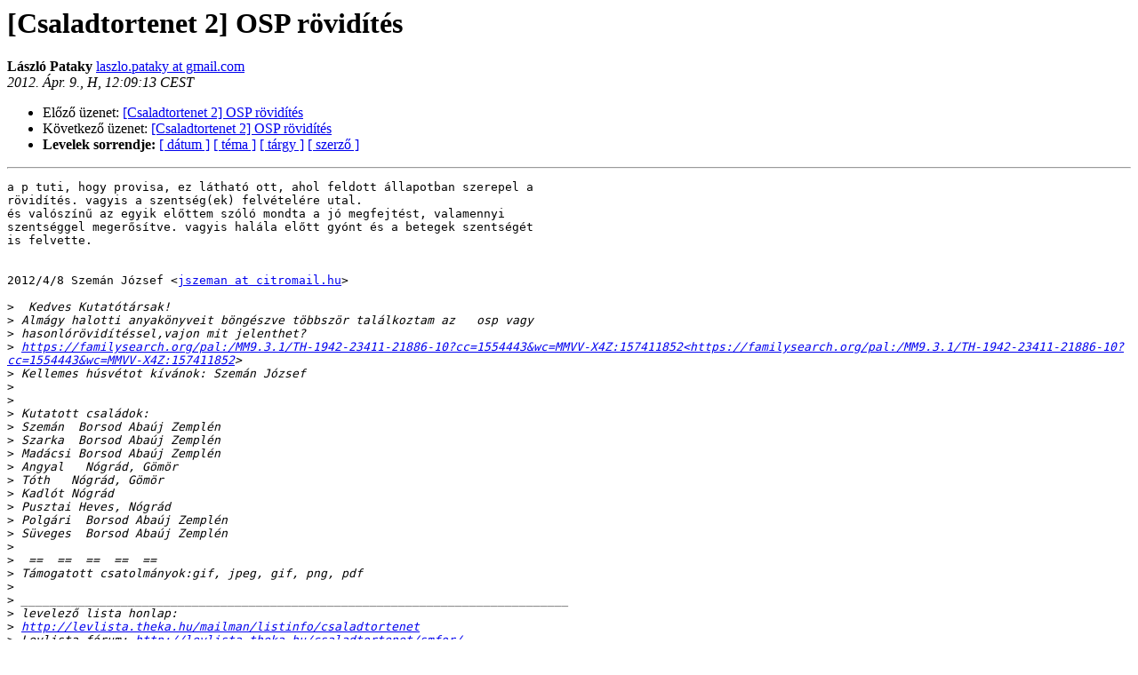

--- FILE ---
content_type: text/html
request_url: http://levlista.theka.hu/pipermail/csaladtortenet/2012-April/004612.html
body_size: 4484
content:
<!DOCTYPE HTML PUBLIC "-//W3C//DTD HTML 4.01 Transitional//EN">
<HTML>
<HEAD>
   <TITLE> [Csaladtortenet 2] OSP rövidítés
   </TITLE>
   <LINK REL="Index" HREF="index.html" >
   <LINK REL="made" HREF="mailto:csaladtortenet%40levlista.theka.hu?Subject=Re%3A%20%5BCsaladtortenet%202%5D%20%3D%3Fiso-8859-1%3Fq%3FOSP_r%3DF6vid%3DEDt%3DE9s%3F%3D&In-Reply-To=%3CCAD0gOi4rKTxydZjBmCR_5r8TnEwzDrfQk0TjwyUc%2BXf85EYUYA%40mail.gmail.com%3E">
   <META NAME="robots" CONTENT="index,nofollow">
   <style type="text/css">
       pre {
           white-space: pre-wrap;       /* css-2.1, curent FF, Opera, Safari */
           }
   </style>
   <META http-equiv="Content-Type" content="text/html; charset=iso-8859-2">
   <LINK REL="Previous"  HREF="004610.html">
   <LINK REL="Next"  HREF="004613.html">
 </HEAD>
 <BODY BGCOLOR="#ffffff">
   <H1>[Csaladtortenet 2] OSP rövidítés
   </H1>
     <B>László Pataky    </B> 
     <A HREF="mailto:csaladtortenet%40levlista.theka.hu?Subject=Re%3A%20%5BCsaladtortenet%202%5D%20%3D%3Fiso-8859-1%3Fq%3FOSP_r%3DF6vid%3DEDt%3DE9s%3F%3D&In-Reply-To=%3CCAD0gOi4rKTxydZjBmCR_5r8TnEwzDrfQk0TjwyUc%2BXf85EYUYA%40mail.gmail.com%3E"
       TITLE="[Csaladtortenet 2] OSP rövidítés">laszlo.pataky at gmail.com
       </A><BR>
    <I>2012. Ápr.  9., H, 12:09:13 CEST</I>
    <P><UL>
        <LI>Előző üzenet: <A HREF="004610.html">[Csaladtortenet 2] OSP rövidítés
</A></li>
        <LI>Következő üzenet: <A HREF="004613.html">[Csaladtortenet 2] OSP rövidítés
</A></li>
	<LI> <B>Levelek sorrendje:</B> 
              <a href="date.html#4612">[ dátum ]</a>
              <a href="thread.html#4612">[ téma ]</a>
              <a href="subject.html#4612">[ tárgy ]</a>
	      <a href="author.html#4612">[ szerző ]</a>
         </LI>
       </UL>
    <HR>  
<!--beginarticle-->
<PRE>a p tuti, hogy provisa, ez látható ott, ahol feldott állapotban szerepel a
rövidítés. vagyis a szentség(ek) felvételére utal.
és valószínű az egyik előttem szóló mondta a jó megfejtést, valamennyi
szentséggel megerősítve. vagyis halála előtt gyónt és a betegek szentségét
is felvette.


2012/4/8 Szemán József &lt;<A HREF="http://levlista.theka.hu/mailman/listinfo/csaladtortenet">jszeman at citromail.hu</A>&gt;

&gt;<i>  Kedves Kutatótársak!
</I>&gt;<i> Almágy halotti anyakönyveit böngészve többször találkoztam az   osp vagy
</I>&gt;<i> hasonlórövidítéssel,vajon mit jelenthet?
</I>&gt;<i> <A HREF="https://familysearch.org/pal:/MM9.3.1/TH-1942-23411-21886-10?cc=1554443&amp;amp;wc=MMVV-X4Z:157411852&lt;https://familysearch.org/pal:/MM9.3.1/TH-1942-23411-21886-10?cc=1554443&amp;wc=MMVV-X4Z:157411852">https://familysearch.org/pal:/MM9.3.1/TH-1942-23411-21886-10?cc=1554443&amp;wc=MMVV-X4Z:157411852&lt;https://familysearch.org/pal:/MM9.3.1/TH-1942-23411-21886-10?cc=1554443&amp;wc=MMVV-X4Z:157411852</A>&gt;
</I>&gt;<i> Kellemes húsvétot kívánok: Szemán József
</I>&gt;<i>
</I>&gt;<i>
</I>&gt;<i> Kutatott családok:
</I>&gt;<i> Szemán  Borsod Abaúj Zemplén
</I>&gt;<i> Szarka  Borsod Abaúj Zemplén
</I>&gt;<i> Madácsi Borsod Abaúj Zemplén
</I>&gt;<i> Angyal   Nógrád, Gömör
</I>&gt;<i> Tóth   Nógrád, Gömör
</I>&gt;<i> Kadlót Nógrád
</I>&gt;<i> Pusztai Heves, Nógrád
</I>&gt;<i> Polgári  Borsod Abaúj Zemplén
</I>&gt;<i> Süveges  Borsod Abaúj Zemplén
</I>&gt;<i>
</I>&gt;<i>  ==  ==  ==  ==  ==
</I>&gt;<i> Támogatott csatolmányok:gif, jpeg, gif, png, pdf
</I>&gt;<i>
</I>&gt;<i> _____________________________________________________________________________
</I>&gt;<i> levelező lista honlap:
</I>&gt;<i> <A HREF="http://levlista.theka.hu/mailman/listinfo/csaladtortenet">http://levlista.theka.hu/mailman/listinfo/csaladtortenet</A>
</I>&gt;<i> Levlista fórum: <A HREF="http://levlista.theka.hu/csaladtortenet/smfor/">http://levlista.theka.hu/csaladtortenet/smfor/</A>
</I>&gt;<i>
</I></PRE>






























<!--endarticle-->
    <HR>
    <P><UL>
        <!--threads-->
	<LI>Előző üzenet: <A HREF="004610.html">[Csaladtortenet 2] OSP rövidítés
</A></li>
	<LI>Következő üzenet: <A HREF="004613.html">[Csaladtortenet 2] OSP rövidítés
</A></li>
         <LI> <B>Levelek sorrendje:</B> 
	      <a href="date.html#4612">[ dátum ]</a>
              <a href="thread.html#4612">[ téma ]</a>
              <a href="subject.html#4612">[ tárgy ]</a>
              <a href="author.html#4612">[ szerző ]</a>
         </LI>
       </UL>
<HR>
<a href="http://levlista.theka.hu/mailman/listinfo/csaladtortenet">További információk a(z) csaladtortenet levelezőlistáról</a><br>
</body></html>
